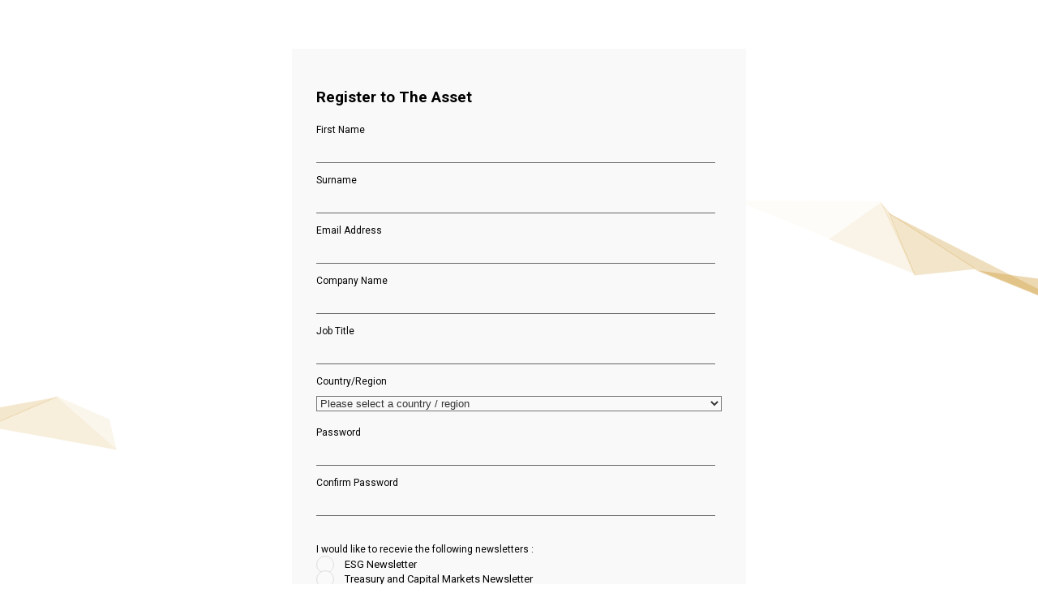

--- FILE ---
content_type: text/html; charset=UTF-8
request_url: https://mobile.theasset.com/member/register
body_size: 9168
content:
<!doctype html>
<html lang="en">

<head>
  <meta charset="utf-8">
  <meta name="viewport" content="width=device-width, initial-scale=1">
  <!-- CSRF Token -->
  <meta name="csrf-token" content="J92vGBdpTwo8GhLZsXrOt7blHS4K0i0rFoMiq3C6">
  <title>Theasset</title>
  <!-- Scripts -->
  
  <!-- Fonts -->
  <link rel="dns-prefetch" href="//fonts.gstatic.com">
  <link href="https://fonts.googleapis.com/css?family=Nunito" rel="stylesheet">
  <link rel="preconnect" href="https://fonts.googleapis.com">
  <link rel="preconnect" href="https://fonts.gstatic.com" crossorigin>
  <link href="https://fonts.googleapis.com/css2?family=Roboto:ital,wght@0,100;0,400;0,700;1,400&display=swap"
    rel="stylesheet">
  <!-- Styles -->
  <link href="/assets/css/theme-new.css?=1851645841" rel="stylesheet">

  <!-- <link href="https://stackpath.bootstrapcdn.com/bootstrap/4.3.1/css/bootstrap.min.css" rel="stylesheet" integrity="sha384-ggOyR0iXCbMQv3Xipma34MD+dH/1fQ784/j6cY/iJTQUOhcWr7x9JvoRxT2MZw1T" crossorigin="anonymous"> -->
  <style>
    *:focus {
      outline: none;
    }


    body {
      font-family: 'Roboto', sans-serif;
      display: flex;
      justify-content: center;
      margin-top: 60px;
      height: 100vh;
    }

    select {
      width: 100%;
      margin-top: 10px;
      margin-bottom: 15px;
      background-color: unset;
    }

    .invalid-feedback {
      color: red;
    }

    .reg {
      width: 500px;
      margin: 10px auto;
      padding: 40px;
      backdrop-filter: blur(16px) saturate(150%);
      -webkit-backdrop-filter: blur(16px) saturate(180%);
      border-radius: 5px;
      background-color: rgba(245, 245, 245, 0.6);
    }

    .reg-title {
      padding-block: 20px;
      padding-bottom: 40px;
      font-size: 26px;
      font-weight: 700;
    }

    .reg-btn {
      display: flex;
      justify-content: center;
      padding: 20px;
      padding-bottom: 10px;
    }

    .form-group label {
      margin-bottom: 10px;
    }

    .form-group input {
      border-color: unset;
      border-style: none;
      border-bottom: 1px solid #aaa;
      border-radius: 0px;
      width: 98%;
      font-size: 18px;
      height: 25px;
      margin-top: 5px;
      margin-bottom: 10px;
    }

    .form-group input:focus {
      border-bottom: 1px solid #000;
      transition: 0.3s ease-in-out;
    }

    .form-group input[type='checkbox'] {
      width: auto;
    }

    .btn-common {
      background: rgb(17, 57, 92);
      background: -moz-linear-gradient(106deg,
          rgba(17, 57, 92, 1) 0%,
          rgba(1, 74, 137, 1) 55%,
          rgba(62, 155, 176, 1) 100%);
      background: -webkit-linear-gradient(106deg,
          rgba(17, 57, 92, 1) 0%,
          rgba(1, 74, 137, 1) 55%,
          rgba(62, 155, 176, 1) 100%);
      background: linear-gradient(106deg,
          rgba(17, 57, 92, 1) 0%,
          rgba(1, 74, 137, 1) 55%,
          rgba(62, 155, 176, 1) 100%);
      filter: progid:DXImageTransform.Microsoft.gradient(startColorstr="#11395c", endColorstr="#3e9bb0", GradientType=1);
      color: #fff;
      border: 1px solid #fff;
      font-size: 15px;
      font-family: "roboto", sans-serif;
      font-weight: 500;
      padding: 8px 35px;
      display: inline-block;
      transition: 0.4s all ease-in-out;
      -webkit-transition: 0.4s all ease-in-out;
      -moz-transition: 0.4s all ease-in-out;
      border-radius: 10px;
    }

    .btn-common:hover {
      color: rgb(17, 57, 92);
      background: #fff;
      border: 1px solid rgb(17, 57, 92);
      transition: 0.4s all ease-in-out;
      -webkit-transition: 0.4s all ease-in-out;
      -moz-transition: 0.4s all ease-in-out;
    }

    .btn-common:active {
      color: rgb(17, 57, 92);
      background: #fff;
      border: 1px solid rgb(17, 57, 92);
      transition: 0.4s all ease-in-out;
      -webkit-transition: 0.4s all ease-in-out;
      -moz-transition: 0.4s all ease-in-out;
    }

    .login-link {
      display: flex;
      justify-content: space-around;
      align-items: center;
      font-size: 12px;
    }

    .reg-extra {
      display: flex;
      justify-content: space-evenly;
      align-items: center;
    }

    .remember-check {
      display: flex;
      justify-content: flex-start;
      align-items: center;
    }

    .remember-check label {
      margin-bottom: 7px;
    }

    /* Customize the label (the container) */
    .containerc {
      display: block;
      position: relative;
      padding-left: 35px;
      padding-top: 3px;
      margin-block: 16px;
      cursor: pointer;
      font-size: 13px;
      -webkit-user-select: none;
      -moz-user-select: none;
      -ms-user-select: none;
      user-select: none;
    }

    /* Hide the browser's default checkbox */
    .containerc input {
      position: absolute;
      opacity: 0;
      cursor: pointer;
      height: 0;
      width: 0;
    }

    /* Create a custom checkbox */
    .checkmark {
      position: absolute;
      top: 0;
      left: 0;
      height: 20px;
      width: 20px;
      background-color: #fafafa;
      border-radius: 100%;
      border: 1px solid #ddd;
    }

    /* On mouse-over, add a grey background color */
    .checkmark:hover {
      background-color: #eee;
    }

    /* When the checkbox is checked, add a blue background */
    .containerc input:checked~.checkmark {
      background: rgb(17, 57, 92);
      background: -moz-linear-gradient(106deg,
          rgba(17, 57, 92, 1) 0%,
          rgba(1, 74, 137, 1) 55%,
          rgba(62, 155, 176, 1) 100%);
      background: -webkit-linear-gradient(106deg,
          rgba(17, 57, 92, 1) 0%,
          rgba(1, 74, 137, 1) 55%,
          rgba(62, 155, 176, 1) 100%);
      background: linear-gradient(106deg,
          rgba(17, 57, 92, 1) 0%,
          rgba(1, 74, 137, 1) 55%,
          rgba(62, 155, 176, 1) 100%);
      filter: progid:DXImageTransform.Microsoft.gradient(startColorstr="#11395c", endColorstr="#3e9bb0", GradientType=1);
      animation: shrink-bounce 200ms cubic-bezier(0.4, 0, 0.23, 1);
    }

    /* Create the checkmark/indicator (hidden when not checked) */
    .checkmark:after {
      content: "";
      position: absolute;
      display: none;
    }

    /* Show the checkmark when checked */
    .containerc input:checked~.checkmark:after {
      display: block;
    }

    /* Style the checkmark/indicator */
    .containerc .checkmark:after {
      left: 6px;
      top: 0px;
      width: 6px;
      height: 12px;
      border: solid white;
      border-width: 0px 4px 4px 0px;
      -webkit-transform: rotate(45deg);
      -ms-transform: rotate(45deg);
      transform: rotate(45deg);
    }

    @media  only screen and (max-width: 525px) {
      .reg {
        width: 80%;
        padding: 30px;
      }
    }
  </style>
</head>

<body>
  <div id="app">
    <div class="contact-modal">
      <h3>
        Register to The Asset
      </h3>
      <div id="app1" class="reg-body">
        <form method="POST" action="https://mobile.theasset.com/member/register" name="signupform">
          <input type="hidden" name="_token" value="J92vGBdpTwo8GhLZsXrOt7blHS4K0i0rFoMiq3C6">          <div class="form-group">
            <label for="first-name">First Name</label>
            <input id="name" type="text" class="form-control " name="name"
              value="" autocomplete="name" autofocus>

                      </div>
          <div class="form-group">

            <label for="last-name">Surname</label>
            <input id="last-name" type="text" class="form-control" name="last-name" autocomplete="last-name"
              value="" autofocus>

                      </div>
          <div class="form-group">
            <label for="email">Email Address</label>
            <input id="email" type="email" class="form-control " name="email"
              value="" autocomplete="email">

                      </div>
          <div class="form-group">
            <label for="companyname">Company Name</label>
            <input id="companyname" type="companyname" class="form-control "
              name="companyname" value="" autocomplete="companyname">

                      </div>

          <div class="form-group">
            <label for="jobtitle">Job Title</label>
            <input id="jobtitle" type="jobtitle" class="form-control "
              name="jobtitle" value="" autocomplete="jobtitle">

                      </div>

          <div class="form-group">
            <label for="location">Country/Region  </label>
            <select id="location" name="location">
              <option value="">Please select a country / region </option>
                            <option value="Afghanistan" >
                Afghanistan</option>
                            <option value="Aland Islands" >
                Aland Islands</option>
                            <option value="Albania" >
                Albania</option>
                            <option value="Algeria" >
                Algeria</option>
                            <option value="American Samoa" >
                American Samoa</option>
                            <option value="Andorra" >
                Andorra</option>
                            <option value="Angola" >
                Angola</option>
                            <option value="Anguilla" >
                Anguilla</option>
                            <option value="Antarctica" >
                Antarctica</option>
                            <option value="Antigua and Barbuda" >
                Antigua and Barbuda</option>
                            <option value="Argentina" >
                Argentina</option>
                            <option value="Armenia" >
                Armenia</option>
                            <option value="Aruba" >
                Aruba</option>
                            <option value="Australia" >
                Australia</option>
                            <option value="Austria" >
                Austria</option>
                            <option value="Azerbaijan" >
                Azerbaijan</option>
                            <option value="Bahamas" >
                Bahamas</option>
                            <option value="Bahrain" >
                Bahrain</option>
                            <option value="Bangladesh" >
                Bangladesh</option>
                            <option value="Barbados" >
                Barbados</option>
                            <option value="Belarus" >
                Belarus</option>
                            <option value="Belgium" >
                Belgium</option>
                            <option value="Belize" >
                Belize</option>
                            <option value="Benin" >
                Benin</option>
                            <option value="Bermuda" >
                Bermuda</option>
                            <option value="Bhutan" >
                Bhutan</option>
                            <option value="Bolivia" >
                Bolivia</option>
                            <option value="Bosnia and Herzegovina" >
                Bosnia and Herzegovina</option>
                            <option value="Botswana" >
                Botswana</option>
                            <option value="Bouvet Island" >
                Bouvet Island</option>
                            <option value="Brazil" >
                Brazil</option>
                            <option value="British Indian Ocean Territory" >
                British Indian Ocean Territory</option>
                            <option value="British Virgin Islands" >
                British Virgin Islands</option>
                            <option value="Brunei" >
                Brunei</option>
                            <option value="Bulgaria" >
                Bulgaria</option>
                            <option value="Burkina Faso" >
                Burkina Faso</option>
                            <option value="Burundi" >
                Burundi</option>
                            <option value="Cambodia" >
                Cambodia</option>
                            <option value="Cameroon" >
                Cameroon</option>
                            <option value="Canada" >
                Canada</option>
                            <option value="Cape Verde" >
                Cape Verde</option>
                            <option value="Cayman Islands" >
                Cayman Islands</option>
                            <option value="Central African Republic" >
                Central African Republic</option>
                            <option value="Chad" >
                Chad</option>
                            <option value="Chile" >
                Chile</option>
                            <option value="China" >
                China</option>
                            <option value="Christmas Island" >
                Christmas Island</option>
                            <option value="Cocos (Keeling) Islands" >
                Cocos (Keeling) Islands</option>
                            <option value="Colombia" >
                Colombia</option>
                            <option value="Comoros" >
                Comoros</option>
                            <option value="Congo" >
                Congo</option>
                            <option value="Cook Islands" >
                Cook Islands</option>
                            <option value="Costa Rica" >
                Costa Rica</option>
                            <option value="Croatia" >
                Croatia</option>
                            <option value="Cuba" >
                Cuba</option>
                            <option value="Cyprus" >
                Cyprus</option>
                            <option value="Czech Republic" >
                Czech Republic</option>
                            <option value="Democratic Republic of Congo" >
                Democratic Republic of Congo</option>
                            <option value="Denmark" >
                Denmark</option>
                            <option value="Disputed Territory" >
                Disputed Territory</option>
                            <option value="Djibouti" >
                Djibouti</option>
                            <option value="Dominica" >
                Dominica</option>
                            <option value="Dominican Republic" >
                Dominican Republic</option>
                            <option value="East Timor" >
                East Timor</option>
                            <option value="Ecuador" >
                Ecuador</option>
                            <option value="Egypt" >
                Egypt</option>
                            <option value="El Salvador" >
                El Salvador</option>
                            <option value="Equatorial Guinea" >
                Equatorial Guinea</option>
                            <option value="Eritrea" >
                Eritrea</option>
                            <option value="Estonia" >
                Estonia</option>
                            <option value="Ethiopia" >
                Ethiopia</option>
                            <option value="Falkland Islands" >
                Falkland Islands</option>
                            <option value="Faroe Islands" >
                Faroe Islands</option>
                            <option value="Federated States of Micronesia" >
                Federated States of Micronesia</option>
                            <option value="Fiji" >
                Fiji</option>
                            <option value="Finland" >
                Finland</option>
                            <option value="France" >
                France</option>
                            <option value="French Guyana" >
                French Guyana</option>
                            <option value="French Polynesia" >
                French Polynesia</option>
                            <option value="French Southern Territories" >
                French Southern Territories</option>
                            <option value="Gabon" >
                Gabon</option>
                            <option value="Gambia" >
                Gambia</option>
                            <option value="Georgia" >
                Georgia</option>
                            <option value="Germany" >
                Germany</option>
                            <option value="Ghana" >
                Ghana</option>
                            <option value="Gibraltar" >
                Gibraltar</option>
                            <option value="Greece" >
                Greece</option>
                            <option value="Greenland" >
                Greenland</option>
                            <option value="Grenada" >
                Grenada</option>
                            <option value="Guadeloupe" >
                Guadeloupe</option>
                            <option value="Guam" >
                Guam</option>
                            <option value="Guatemala" >
                Guatemala</option>
                            <option value="Guinea" >
                Guinea</option>
                            <option value="Guinea-Bissau" >
                Guinea-Bissau</option>
                            <option value="Guyana" >
                Guyana</option>
                            <option value="Haiti" >
                Haiti</option>
                            <option value="Heard Island and Mcdonald Islands" >
                Heard Island and Mcdonald Islands</option>
                            <option value="Honduras" >
                Honduras</option>
                            <option value="Hong Kong" >
                Hong Kong</option>
                            <option value="Hungary" >
                Hungary</option>
                            <option value="Iceland" >
                Iceland</option>
                            <option value="India" >
                India</option>
                            <option value="Indonesia" >
                Indonesia</option>
                            <option value="Iran" >
                Iran</option>
                            <option value="Iraq" >
                Iraq</option>
                            <option value="Iraq-Saudi Arabia Neutral Zone" >
                Iraq-Saudi Arabia Neutral Zone</option>
                            <option value="Ireland" >
                Ireland</option>
                            <option value="Israel" >
                Israel</option>
                            <option value="Italy" >
                Italy</option>
                            <option value="Ivory Coast" >
                Ivory Coast</option>
                            <option value="Jamaica" >
                Jamaica</option>
                            <option value="Japan" >
                Japan</option>
                            <option value="Jordan" >
                Jordan</option>
                            <option value="Kazakhstan" >
                Kazakhstan</option>
                            <option value="Kenya" >
                Kenya</option>
                            <option value="Kiribati" >
                Kiribati</option>
                            <option value="Kuwait" >
                Kuwait</option>
                            <option value="Kyrgyzstan" >
                Kyrgyzstan</option>
                            <option value="Laos" >
                Laos</option>
                            <option value="Latvia" >
                Latvia</option>
                            <option value="Lebanon" >
                Lebanon</option>
                            <option value="Lesotho" >
                Lesotho</option>
                            <option value="Liberia" >
                Liberia</option>
                            <option value="Libya" >
                Libya</option>
                            <option value="Liechtenstein" >
                Liechtenstein</option>
                            <option value="Lithuania" >
                Lithuania</option>
                            <option value="Luxembourg" >
                Luxembourg</option>
                            <option value="Macau" >
                Macau</option>
                            <option value="Macedonia" >
                Macedonia</option>
                            <option value="Madagascar" >
                Madagascar</option>
                            <option value="Malawi" >
                Malawi</option>
                            <option value="Malaysia" >
                Malaysia</option>
                            <option value="Maldives" >
                Maldives</option>
                            <option value="Mali" >
                Mali</option>
                            <option value="Malta" >
                Malta</option>
                            <option value="Marshall Islands" >
                Marshall Islands</option>
                            <option value="Martinique" >
                Martinique</option>
                            <option value="Mauritania" >
                Mauritania</option>
                            <option value="Mauritius" >
                Mauritius</option>
                            <option value="Mayotte" >
                Mayotte</option>
                            <option value="Mexico" >
                Mexico</option>
                            <option value="Moldova" >
                Moldova</option>
                            <option value="Monaco" >
                Monaco</option>
                            <option value="Mongolia" >
                Mongolia</option>
                            <option value="Montserrat" >
                Montserrat</option>
                            <option value="Morocco" >
                Morocco</option>
                            <option value="Mozambique" >
                Mozambique</option>
                            <option value="Myanmar" >
                Myanmar</option>
                            <option value="Namibia" >
                Namibia</option>
                            <option value="Nauru" >
                Nauru</option>
                            <option value="Nepal" >
                Nepal</option>
                            <option value="Netherlands" >
                Netherlands</option>
                            <option value="Netherlands Antilles" >
                Netherlands Antilles</option>
                            <option value="New Caledonia" >
                New Caledonia</option>
                            <option value="New Zealand" >
                New Zealand</option>
                            <option value="Nicaragua" >
                Nicaragua</option>
                            <option value="Niger" >
                Niger</option>
                            <option value="Nigeria" >
                Nigeria</option>
                            <option value="Niue" >
                Niue</option>
                            <option value="Norfolk Island" >
                Norfolk Island</option>
                            <option value="North Korea" >
                North Korea</option>
                            <option value="Northern Mariana Islands" >
                Northern Mariana Islands</option>
                            <option value="Norway" >
                Norway</option>
                            <option value="Oman" >
                Oman</option>
                            <option value="Pakistan" >
                Pakistan</option>
                            <option value="Palau" >
                Palau</option>
                            <option value="Palestinian Occupied Territories" >
                Palestinian Occupied Territories</option>
                            <option value="Panama" >
                Panama</option>
                            <option value="Papua New Guinea" >
                Papua New Guinea</option>
                            <option value="Paraguay" >
                Paraguay</option>
                            <option value="Peru" >
                Peru</option>
                            <option value="Philippines" >
                Philippines</option>
                            <option value="Pitcairn Islands" >
                Pitcairn Islands</option>
                            <option value="Poland" >
                Poland</option>
                            <option value="Portugal" >
                Portugal</option>
                            <option value="Puerto Rico" >
                Puerto Rico</option>
                            <option value="Qatar" >
                Qatar</option>
                            <option value="Reunion" >
                Reunion</option>
                            <option value="Romania" >
                Romania</option>
                            <option value="Russia" >
                Russia</option>
                            <option value="Rwanda" >
                Rwanda</option>
                            <option value="Saint Helena and Dependencies" >
                Saint Helena and Dependencies</option>
                            <option value="Saint Kitts and Nevis" >
                Saint Kitts and Nevis</option>
                            <option value="Saint Lucia" >
                Saint Lucia</option>
                            <option value="Saint Pierre and Miquelon" >
                Saint Pierre and Miquelon</option>
                            <option value="Saint Vincent and the Grenadines" >
                Saint Vincent and the Grenadines</option>
                            <option value="Samoa" >
                Samoa</option>
                            <option value="San Marino" >
                San Marino</option>
                            <option value="Sao Tome and Principe" >
                Sao Tome and Principe</option>
                            <option value="Saudi Arabia" >
                Saudi Arabia</option>
                            <option value="Senegal" >
                Senegal</option>
                            <option value="Serbia and Montenegro" >
                Serbia and Montenegro</option>
                            <option value="Seychelles" >
                Seychelles</option>
                            <option value="Sierra Leone" >
                Sierra Leone</option>
                            <option value="Singapore" >
                Singapore</option>
                            <option value="Slovakia" >
                Slovakia</option>
                            <option value="Slovenia" >
                Slovenia</option>
                            <option value="Solomon Islands" >
                Solomon Islands</option>
                            <option value="Somalia" >
                Somalia</option>
                            <option value="South Africa" >
                South Africa</option>
                            <option value="South Georgia and South Sandwich Islands" >
                South Georgia and South Sandwich Islands</option>
                            <option value="South Korea" >
                South Korea</option>
                            <option value="Spain" >
                Spain</option>
                            <option value="Spratly Islands" >
                Spratly Islands</option>
                            <option value="Sri Lanka" >
                Sri Lanka</option>
                            <option value="Sudan" >
                Sudan</option>
                            <option value="Suriname" >
                Suriname</option>
                            <option value="Svalbard and Jan Mayen" >
                Svalbard and Jan Mayen</option>
                            <option value="Swaziland" >
                Swaziland</option>
                            <option value="Sweden" >
                Sweden</option>
                            <option value="Switzerland" >
                Switzerland</option>
                            <option value="Syria" >
                Syria</option>
                            <option value="Taiwan" >
                Taiwan</option>
                            <option value="Tajikistan" >
                Tajikistan</option>
                            <option value="Tanzania" >
                Tanzania</option>
                            <option value="Thailand" >
                Thailand</option>
                            <option value="Togo" >
                Togo</option>
                            <option value="Tokelau" >
                Tokelau</option>
                            <option value="Tonga" >
                Tonga</option>
                            <option value="Trinidad and Tobago" >
                Trinidad and Tobago</option>
                            <option value="Tunisia" >
                Tunisia</option>
                            <option value="Turkey" >
                Turkey</option>
                            <option value="Turkmenistan" >
                Turkmenistan</option>
                            <option value="Turks And Caicos Islands" >
                Turks And Caicos Islands</option>
                            <option value="Tuvalu" >
                Tuvalu</option>
                            <option value="Uganda" >
                Uganda</option>
                            <option value="Ukraine" >
                Ukraine</option>
                            <option value="United Arab Emirates" >
                United Arab Emirates</option>
                            <option value="United Kingdom" >
                United Kingdom</option>
                            <option value="United Nations Neutral Zone" >
                United Nations Neutral Zone</option>
                            <option value="United States" >
                United States</option>
                            <option value="United States Minor Outlying Islands" >
                United States Minor Outlying Islands</option>
                            <option value="Uruguay" >
                Uruguay</option>
                            <option value="US Virgin Islands" >
                US Virgin Islands</option>
                            <option value="Uzbekistan" >
                Uzbekistan</option>
                            <option value="Vanuatu" >
                Vanuatu</option>
                            <option value="Vatican City" >
                Vatican City</option>
                            <option value="Venezuela" >
                Venezuela</option>
                            <option value="Vietnam" >
                Vietnam</option>
                            <option value="Wallis and Futuna" >
                Wallis and Futuna</option>
                            <option value="Western Sahara" >
                Western Sahara</option>
                            <option value="Yemen" >
                Yemen</option>
                            <option value="Zambia" >
                Zambia</option>
                          </select>
                      </div>


          





          <div class="form-group">

            <label for="password">Password</label>
            <input id="password" type="password" class="form-control "
              name="password"  autocomplete="new-password">

                      </div>
          <div class="form-group">
            <label for="password-confirm">Confirm Password</label>
            <input id="password-confirm" type="password" class="form-control" name="password_confirmation"
              autocomplete="new-password">
          </div>
          <div class="form-group" style="margin-top:20px;">
            <label for="newsletter">I would like to recevie the following newsletters :</label>
          </div>
          <label for="news_esg" class="containerc">
            <div class="form-group">
              <input id="news_esg" type="checkbox" name="news_esg" value='1'> ESG Newsletter
              <span class="checkmark"></span>
            </div>
          </label>
          <label for="news_ti" class="containerc">
            <div class="form-group">
              <input id="news_ti" type="checkbox" name="news_ti" value='1'> Treasury and Capital Markets Newsletter
              <span class="checkmark"></span>
            </div>
          </label>
          <label for="news_bro" class="containerc">
            <div class="form-group">
              <input id="news_bro" type="checkbox" name="news_bro" value='1'> Asia Connect Newsletter
              <span class="checkmark"></span>
            </div>
          </label>
          <label for="news_awm" class="containerc">
            <div class="form-group">
              <input id="news_awm" type="checkbox" name="news_awm" value='1'> Asset and Wealth Management Newsletter
              <span class="checkmark"></span>
            </div>
          </label>
          <label for="news_tt" class="containerc">
            <div class="form-group">
              <input id="news_tt" type="checkbox" name="news_tt" value='1'> Tech Talk Newsletter
              <span class="checkmark"></span>
            </div>
          </label>
          <div class="form-group">
            <label>Please enter the code in the display</label>
            <input type="text" class="form-control" name="captcha" >
            
            <span id="captchaimg"><img src="https://mobile.theasset.com/captcha/default?xFNw2r9P" ></span>
            <button style="width:45px;margin-left:6px" type="button" class="btn btn-danger btn-xs" class="reload"
              id="reload" onclick="change_c();">
              &#x21bb;
            </button>


          </div>

          <div class="form-group" style="margin-top:20px;">
            <label for="rec_3party_update" class="containerc">
              <div class="form-group">
                <input id="rec_3party_update" type="checkbox" name="rec_3party_update" value='1' checked>
                With your consent, The Asset will send you updates and invitations from business partners
                <span class="checkmark"></span>
              </div>
            </label>
          </div>
          <hr>
          <div class="form-group">
            By submitting your registration, you confirm that you have read the
            <a class="footer-default__list-link copy-black" href="https://mobile.theasset.com/privacy-policy">Privacy
              Policy</a>

          </div>

          <div class="form-group">
            <div class="mt40" style="text-align:center">
              <button type="submit" class="btn-new w50p">
                Register
              </button>
            </div>
          </div>
      </div>
      </form>
    </div>
    <div class="form-group" style="padding-bottom:2rem;">
      <div class="login-link mt20">
        <div>Back to &nbsp;<a href="https://mobile.theasset.com/member/login">Sign In</a></div>
      </div>
    </div>
  </div>

  </div>



  <script>
    /**
 * Ribbons Class File.
 * Creates low-poly ribbons background effect inside a target container.
 */
;(function(name, factory) {
  if (typeof window === 'object') {
    window[name] = factory()
  }
})('Ribbons', function() {
  var _w = window,
    _b = document.body,
    _d = document.documentElement

  // random helper
  var random = function() {
    if (arguments.length === 1) {
      // only 1 argument
      if (Array.isArray(arguments[0])) {
        // extract index from array
        var index = Math.round(random(0, arguments[0].length - 1))
        return arguments[0][index]
      }
      return random(0, arguments[0]) // assume numeric
    } else if (arguments.length === 2) {
      // two arguments range
      return Math.random() * (arguments[1] - arguments[0]) + arguments[0]
    } else if (arguments.length === 4) {
      //

      var array = [arguments[0], arguments[1], arguments[2], arguments[3]]
      return array[Math.floor(Math.random() * array.length)]
      //return console.log(item)
    }
    return 0 // default
  }

  // screen helper
  var screenInfo = function(e) {
    var width = Math.max(
        0,
        _w.innerWidth || _d.clientWidth || _b.clientWidth || 0
      ),
      height = Math.max(
        0,
        _w.innerHeight || _d.clientHeight || _b.clientHeight || 0
      ),
      scrollx =
        Math.max(0, _w.pageXOffset || _d.scrollLeft || _b.scrollLeft || 0) -
        (_d.clientLeft || 0),
      scrolly =
        Math.max(0, _w.pageYOffset || _d.scrollTop || _b.scrollTop || 0) -
        (_d.clientTop || 0)

    return {
      width: width,
      height: height,
      ratio: width / height,
      centerx: width / 2,
      centery: height / 2,
      scrollx: scrollx,
      scrolly: scrolly
    }
  }

  // mouse/input helper
  var mouseInfo = function(e) {
    var screen = screenInfo(e),
      mousex = e ? Math.max(0, e.pageX || e.clientX || 0) : 0,
      mousey = e ? Math.max(0, e.pageY || e.clientY || 0) : 0

    return {
      mousex: mousex,
      mousey: mousey,
      centerx: mousex - screen.width / 2,
      centery: mousey - screen.height / 2
    }
  }

  // point object
  var Point = function(x, y) {
    this.x = 0
    this.y = 0
    this.set(x, y)
  }
  Point.prototype = {
    constructor: Point,

    set: function(x, y) {
      this.x = x || 0
      this.y = y || 0
    },
    copy: function(point) {
      this.x = point.x || 0
      this.y = point.y || 0
      return this
    },
    multiply: function(x, y) {
      this.x *= x || 1
      this.y *= y || 1
      return this
    },
    divide: function(x, y) {
      this.x /= x || 1
      this.y /= y || 1
      return this
    },
    add: function(x, y) {
      this.x += x || 0
      this.y += y || 0
      return this
    },
    subtract: function(x, y) {
      this.x -= x || 0
      this.y -= y || 0
      return this
    },
    clampX: function(min, max) {
      this.x = Math.max(min, Math.min(this.x, max))
      return this
    },
    clampY: function(min, max) {
      this.y = Math.max(min, Math.min(this.y, max))
      return this
    },
    flipX: function() {
      this.x *= -1
      return this
    },
    flipY: function() {
      this.y *= -1
      return this
    }
  }

  // class constructor
  var Factory = function(options) {
    this._canvas = null
    this._context = null
    this._sto = null
    this._width = 0
    this._height = 0
    this._scroll = 0
    this._ribbons = []
    this._options = {
      // ribbon color HSL saturation amount
      colorSaturation: '00%',
      // ribbon color HSL brightness amount
      colorBrightness: '80%',
      // ribbon color opacity amount
      colorAlpha: 0.65,
      // how fast to cycle through colors in the HSL color space
      colorCycleSpeed: 6,
      // where to start from on the Y axis on each side (top|min, middle|center, bottom|max, random)
      verticalPosition: 'center',
      // how fast to get to the other side of the screen
      horizontalSpeed: 150,
      // how many ribbons to keep on screen at any given time
      ribbonCount: 3,
      // add stroke along with ribbon fill colors
      strokeSize: 0,
      // move ribbons vertically by a factor on page scroll
      parallaxAmount: -0.5,
      // add animation effect to each ribbon section over time
      animateSections: true
    }
    this._onDraw = this._onDraw.bind(this)
    this._onResize = this._onResize.bind(this)
    this._onScroll = this._onScroll.bind(this)
    this.setOptions(options)
    this.init()
  }

  // class prototype
  Factory.prototype = {
    constructor: Factory,

    // Set and merge local options
    setOptions: function(options) {
      if (typeof options === 'object') {
        for (var key in options) {
          if (options.hasOwnProperty(key)) {
            this._options[key] = options[key]
          }
        }
      }
    },

    // Initialize the ribbons effect
    init: function() {
      try {
        this._canvas = document.createElement('canvas')
        this._canvas.style['display'] = 'block'
        this._canvas.style['position'] = 'fixed'
        this._canvas.style['margin'] = '0'
        this._canvas.style['padding'] = '0'
        this._canvas.style['border'] = '0'
        this._canvas.style['outline'] = '0'
        this._canvas.style['left'] = '0'
        this._canvas.style['top'] = '0'
        this._canvas.style['width'] = '100%'
        this._canvas.style['height'] = '100%'
        this._canvas.style['z-index'] = '-1'
        this._onResize()

        this._context = this._canvas.getContext('2d')
        this._context.clearRect(0, 0, this._width, this._height)
        this._context.globalAlpha = this._options.colorAlpha

        window.addEventListener('resize', this._onResize)
        window.addEventListener('scroll', this._onScroll)
        document.body.appendChild(this._canvas)
      } catch (e) {
        console.warn('Canvas Context Error: ' + e.toString())
        return
      }
      this._onDraw()
    },

    // Create a new random ribbon and to the list
    addRibbon: function() {
      // movement data
      var dir = Math.round(random(1, 9)) > 5 ? 'right' : 'left',
        stop = 1000,
        hide = 200,
        min = 0 - hide,
        max = this._width + hide,
        movex = 0,
        movey = 0,
        startx = dir === 'right' ? min : max,
        starty = Math.round(random(0, this._height))

      // asjust starty based on options
      if (/^(top|min)$/i.test(this._options.verticalPosition)) {
        starty = 0 + hide
      } else if (/^(middle|center)$/i.test(this._options.verticalPosition)) {
        starty = this._height / 2
      } else if (/^(bottom|max)$/i.test(this._options.verticalPosition)) {
        starty = this._height - hide
      }

      // ribbon sections data
      var ribbon = [],
        point1 = new Point(startx, starty),
        point2 = new Point(startx, starty),
        point3 = null,
        color = Math.round(random(35, 35, 40, 40)),
        delay = 0

      // buils ribbon sections
      while (true) {
        if (stop <= 0) break
        stop--

        movex = Math.round(
          (Math.random() * 1 - 0.2) * this._options.horizontalSpeed
        )
        movey = Math.round((Math.random() * 1 - 0.5) * (this._height * 0.25))

        point3 = new Point()
        point3.copy(point2)

        if (dir === 'right') {
          point3.add(movex, movey)
          if (point2.x >= max) break
        } else if (dir === 'left') {
          point3.subtract(movex, movey)
          if (point2.x <= min) break
        }
        // point3.clampY( 0, this._height );
        //console.log(Math.round(random(1, 5)))
        ribbon.push({
          // single ribbon section
          point1: new Point(point1.x, point1.y),
          point2: new Point(point2.x, point2.y),
          point3: point3,
          color: color,
          delay: delay,
          dir: dir,
          alpha: 0,
          phase: 0
        })

        point1.copy(point2)
        point2.copy(point3)

        delay += 4
        //color += 1
        //console.log('colorCycleSpeed', color)
      }
      this._ribbons.push(ribbon)
    },

    // Draw single section
    _drawRibbonSection: function(section) {
      if (section) {
        if (section.phase >= 1 && section.alpha <= 0) {
          return true // done
        }
        if (section.delay <= 0) {
          section.phase += 0.02
          section.alpha = Math.sin(section.phase) * 1
          section.alpha = section.alpha <= 0 ? 0 : section.alpha
          section.alpha = section.alpha >= 1 ? 1 : section.alpha

          if (this._options.animateSections) {
            var mod = Math.sin(1 + section.phase * Math.PI / 2) * 0.1

            if (section.dir === 'right') {
              section.point1.add(mod, 0)
              section.point2.add(mod, 0)
              section.point3.add(mod, 0)
            } else {
              section.point1.subtract(mod, 0)
              section.point2.subtract(mod, 0)
              section.point3.subtract(mod, 0)
            }
            section.point1.add(0, mod)
            section.point2.add(0, mod)
            section.point3.add(0, mod)
          }
        } else {
          section.delay -= 0.5
        }
        //console.log('section.color', section.color)
        var s = this._options.colorSaturation,
          l = this._options.colorBrightness,
          c =
            'hsla(' +
            section.color +
            ', ' +
            s +
            ', ' +
            l +
            ', ' +
            section.alpha +
            ' )'

        this._context.save()

        if (this._options.parallaxAmount !== 0) {
          this._context.translate(
            0,
            this._scroll * this._options.parallaxAmount
          )
        }
        this._context.beginPath()
        this._context.moveTo(section.point1.x, section.point1.y)
        this._context.lineTo(section.point2.x, section.point2.y)
        this._context.lineTo(section.point3.x, section.point3.y)
        this._context.fillStyle = c
        this._context.fill()

        if (this._options.strokeSize > 0) {
          this._context.lineWidth = this._options.strokeSize
          this._context.strokeStyle = c
          this._context.lineCap = 'round'
          this._context.stroke()
        }
        this._context.restore()
      }
      return false // not done yet
    },

    // Draw ribbons
    _onDraw: function() {
      // cleanup on ribbons list to rtemoved finished ribbons
      for (var i = 0, t = this._ribbons.length; i < t; ++i) {
        if (!this._ribbons[i]) {
          this._ribbons.splice(i, 1)
        }
      }

      // draw new ribbons
      this._context.clearRect(0, 0, this._width, this._height)

      for (
        var a = 0;
        a < this._ribbons.length;
        ++a // single ribbon
      ) {
        var ribbon = this._ribbons[a],
          numSections = ribbon.length,
          numDone = 0

        for (
          var b = 0;
          b < numSections;
          ++b // ribbon section
        ) {
          if (this._drawRibbonSection(ribbon[b])) {
            numDone++ // section done
          }
        }
        if (numDone >= numSections) {
          // ribbon done
          this._ribbons[a] = null
        }
      }
      // maintain optional number of ribbons on canvas
      if (this._ribbons.length < this._options.ribbonCount) {
        this.addRibbon()
      }
      requestAnimationFrame(this._onDraw)
    },

    // Update container size info
    _onResize: function(e) {
      var screen = screenInfo(e)
      this._width = screen.width
      this._height = screen.height

      if (this._canvas) {
        this._canvas.width = this._width
        this._canvas.height = this._height

        if (this._context) {
          this._context.globalAlpha = this._options.colorAlpha
        }
      }
    },

    // Update container size info
    _onScroll: function(e) {
      var screen = screenInfo(e)
      this._scroll = screen.scrolly
    }
  }

  // export
  return Factory
})

new Ribbons({
  colorSaturation: '60%',
  colorBrightness: '50%',
  colorAlpha: 0.5,
  colorCycleSpeed: 5,
  verticalPosition: 'random',
  horizontalSpeed: 200,
  ribbonCount: 3,
  strokeSize: 0,
  parallaxAmount: -0.2,
  animateSections: true
})

  </script>
</body>

</html>

<script>
  function change_c(){
       $.ajax({
               type: 'GET',
               url: '/reload-captcha',
               success: function (data) {
                   $("#captchaimg").html(data.captcha);
               }
           });

    }
</script>



<script src="/js/vue.js"></script>
<script>
  var s1 = '0';
  var s2 = '0';
  new Vue({
el:'#app1',
data:{
selectbox1: s1,
selectbox2: s2,
},
computed: {
setOptions: function(){
if (this.selectbox1 === 'COR-Multinational' || this.selectbox1 === 'COR-Large Asian Corporate' ||  this.selectbox1 === 'COR-SME/Non Listed Company'){
var options = [{id: 'Management (CEO/Chairman/Board Directors)', name: 'Management (CEO/Chairman/Board Directors)'},
               {id: 'Treasury/Finance', name: 'Treasury/Finance'},
               {id: 'Operations', name: 'Operations'},
               {id: 'ESG/Sustainability/Corporate Governance', name: 'ESG/Sustainability/Corporate Governance'},
               {id: 'Supply Chain/Procurement', name: 'Supply Chain/Procurement'},
               {id: 'Others', name: 'Others'}

             ]
}

if (this.selectbox1 === 'INV-Sovereign Wealth Fund/Government Fund' ||
    this.selectbox1 === 'INV-Pension Fund' ||
    this.selectbox1 === 'INV-Insurance Company' ||
    this.selectbox1 === 'INV-Family Office' ||
    this.selectbox1 === 'INV-Asset Management/Investment Management/Fund Management' ||
    this.selectbox1 === 'INV-Hedge Fund/Private Equity'
    )
{
var options = [{id: 'CIO', name: 'CIO'},
                {id: 'Fixed Income/Debt/Credit', name: 'Investment - Fixed Income/Debt/Credit'},
                {id: 'Equity/Equity-Linked', name: 'Investment - Equity/Equity-Linked'},
                {id: 'Multi Asset', name: 'Investment - Multi Asset'},
                {id: 'Sustainable Investing', name: 'Investment - Sustainable Investing'},
                {id: 'Alternatives/Real Assets', name: 'Investment - Alternatives/Real Assets'},
                {id: 'Digital Assets', name: 'Investment - Digital Assets'},
                {id: 'Distribution', name: 'Distribution'},
                {id: 'Management & Operations', name: 'Management (CEO/Chairman/Board Directors)'},
                {id: 'Treasury/Finance', name: 'Treasury/Finance'},
                {id: 'Operations', name: 'Operations'},
                {id: 'Others', name: 'Others'}
              ]
}

if (this.selectbox1 === 'GOV-Finance Ministry / Central Bank / Securities Regulator' ||
    this.selectbox1 === 'GOV-Multilateral Agency' ||
    this.selectbox1 === 'GOV-Other Ministries'
    )
{
var options = [{id: 'Govt Officials/Regulator/Policy Maker', name: 'Ministers/Governors/CEOs/Deputies'},
                {id: 'Treasury/Finance', name: 'Treasury/Finance'},
                {id: 'Others', name: 'Others'}
              ]
}

if (this.selectbox1 === 'INT-Bank International' ||
    this.selectbox1 === 'INT-Bank Domestic/Regional'
    )
{
var options = [{id: 'Private Bank/Wealth Management', name: 'Private Bank/Wealth Management'},
               {id: 'Transaction Banking', name: 'Transaction Banking'},
                {id: 'Securities & Fund Services', name: 'Securities & Fund Services'},
                {id: 'Investment Banking/Securities Firms/Capital Markets', name: 'Investment Banking/Securities Firms/Capital Markets'},
                {id: 'Consumer/Retail Banking', name: 'Consumer/Retail Banking'},
                {id: 'Others', name: 'Others'}
              ]
}


if (this.selectbox1 === 'INT-Exchanges' ||
    this.selectbox1 === 'INT-Index Provider' ||
    this.selectbox1 === 'INT-Ratings Agency' ||
    this.selectbox1 === 'INT-Financial Technology' ||
    this.selectbox1 === 'INT-Non-Bank Financial Institution' ||
    this.selectbox1 == 'Others'

    )
{
var options = [{id: 'Management (CEO/Chairman/Board Directors)', name: 'Management (CEO/Chairman/Board Directors)'},
                {id: 'Treasury/Finance', name: 'Treasury/Finance'},
                {id: 'Operations', name: 'Operations'},
                {id: 'Others', name: 'Others'}
              ]
}

return options
}
}
})
</script>
